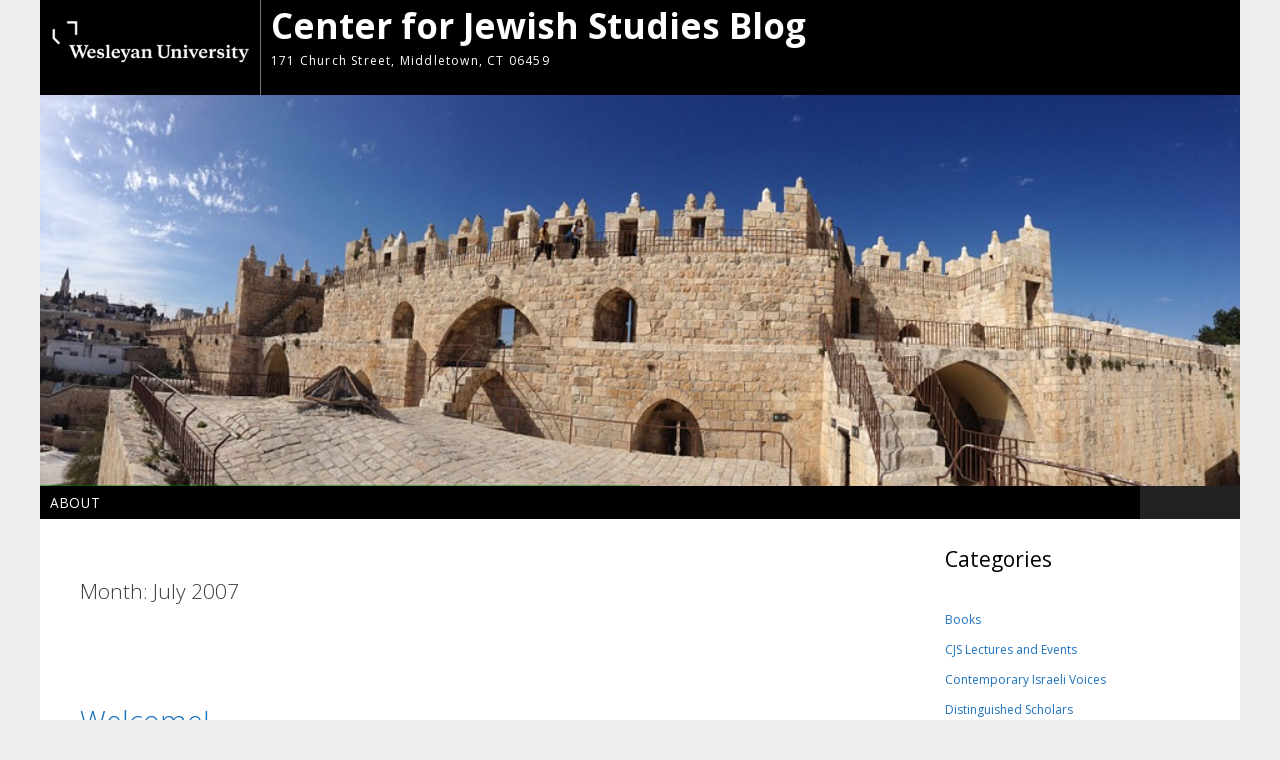

--- FILE ---
content_type: text/html; charset=UTF-8
request_url: https://jis.blogs.wesleyan.edu/2007/07/
body_size: 39188
content:
<!DOCTYPE html>
<html lang="en-US">
<head>
	<meta charset="UTF-8">
	<meta http-equiv="X-UA-Compatible" content="IE=edge" />
	<link rel="profile" href="https://gmpg.org/xfn/11">
	<link rel="pingback" href="https://jis.blogs.wesleyan.edu/xmlrpc.php">
	<title>July 2007 &#8211; Center for Jewish Studies Blog</title>
<meta name='robots' content='max-image-preview:large' />
	<style>img:is([sizes="auto" i], [sizes^="auto," i]) { contain-intrinsic-size: 3000px 1500px }</style>
	<meta name="viewport" content="width=device-width, initial-scale=1"><link href='https://fonts.gstatic.com' crossorigin rel='preconnect' />
<link href='https://fonts.googleapis.com' crossorigin rel='preconnect' />
<link rel="alternate" type="application/rss+xml" title="Center for Jewish Studies Blog &raquo; Feed" href="https://jis.blogs.wesleyan.edu/feed/" />
<link rel="alternate" type="application/rss+xml" title="Center for Jewish Studies Blog &raquo; Comments Feed" href="https://jis.blogs.wesleyan.edu/comments/feed/" />
<script>
window._wpemojiSettings = {"baseUrl":"https:\/\/s.w.org\/images\/core\/emoji\/16.0.1\/72x72\/","ext":".png","svgUrl":"https:\/\/s.w.org\/images\/core\/emoji\/16.0.1\/svg\/","svgExt":".svg","source":{"concatemoji":"https:\/\/jis.blogs.wesleyan.edu\/wp-includes\/js\/wp-emoji-release.min.js?ver=6.8.2"}};
/*! This file is auto-generated */
!function(s,n){var o,i,e;function c(e){try{var t={supportTests:e,timestamp:(new Date).valueOf()};sessionStorage.setItem(o,JSON.stringify(t))}catch(e){}}function p(e,t,n){e.clearRect(0,0,e.canvas.width,e.canvas.height),e.fillText(t,0,0);var t=new Uint32Array(e.getImageData(0,0,e.canvas.width,e.canvas.height).data),a=(e.clearRect(0,0,e.canvas.width,e.canvas.height),e.fillText(n,0,0),new Uint32Array(e.getImageData(0,0,e.canvas.width,e.canvas.height).data));return t.every(function(e,t){return e===a[t]})}function u(e,t){e.clearRect(0,0,e.canvas.width,e.canvas.height),e.fillText(t,0,0);for(var n=e.getImageData(16,16,1,1),a=0;a<n.data.length;a++)if(0!==n.data[a])return!1;return!0}function f(e,t,n,a){switch(t){case"flag":return n(e,"\ud83c\udff3\ufe0f\u200d\u26a7\ufe0f","\ud83c\udff3\ufe0f\u200b\u26a7\ufe0f")?!1:!n(e,"\ud83c\udde8\ud83c\uddf6","\ud83c\udde8\u200b\ud83c\uddf6")&&!n(e,"\ud83c\udff4\udb40\udc67\udb40\udc62\udb40\udc65\udb40\udc6e\udb40\udc67\udb40\udc7f","\ud83c\udff4\u200b\udb40\udc67\u200b\udb40\udc62\u200b\udb40\udc65\u200b\udb40\udc6e\u200b\udb40\udc67\u200b\udb40\udc7f");case"emoji":return!a(e,"\ud83e\udedf")}return!1}function g(e,t,n,a){var r="undefined"!=typeof WorkerGlobalScope&&self instanceof WorkerGlobalScope?new OffscreenCanvas(300,150):s.createElement("canvas"),o=r.getContext("2d",{willReadFrequently:!0}),i=(o.textBaseline="top",o.font="600 32px Arial",{});return e.forEach(function(e){i[e]=t(o,e,n,a)}),i}function t(e){var t=s.createElement("script");t.src=e,t.defer=!0,s.head.appendChild(t)}"undefined"!=typeof Promise&&(o="wpEmojiSettingsSupports",i=["flag","emoji"],n.supports={everything:!0,everythingExceptFlag:!0},e=new Promise(function(e){s.addEventListener("DOMContentLoaded",e,{once:!0})}),new Promise(function(t){var n=function(){try{var e=JSON.parse(sessionStorage.getItem(o));if("object"==typeof e&&"number"==typeof e.timestamp&&(new Date).valueOf()<e.timestamp+604800&&"object"==typeof e.supportTests)return e.supportTests}catch(e){}return null}();if(!n){if("undefined"!=typeof Worker&&"undefined"!=typeof OffscreenCanvas&&"undefined"!=typeof URL&&URL.createObjectURL&&"undefined"!=typeof Blob)try{var e="postMessage("+g.toString()+"("+[JSON.stringify(i),f.toString(),p.toString(),u.toString()].join(",")+"));",a=new Blob([e],{type:"text/javascript"}),r=new Worker(URL.createObjectURL(a),{name:"wpTestEmojiSupports"});return void(r.onmessage=function(e){c(n=e.data),r.terminate(),t(n)})}catch(e){}c(n=g(i,f,p,u))}t(n)}).then(function(e){for(var t in e)n.supports[t]=e[t],n.supports.everything=n.supports.everything&&n.supports[t],"flag"!==t&&(n.supports.everythingExceptFlag=n.supports.everythingExceptFlag&&n.supports[t]);n.supports.everythingExceptFlag=n.supports.everythingExceptFlag&&!n.supports.flag,n.DOMReady=!1,n.readyCallback=function(){n.DOMReady=!0}}).then(function(){return e}).then(function(){var e;n.supports.everything||(n.readyCallback(),(e=n.source||{}).concatemoji?t(e.concatemoji):e.wpemoji&&e.twemoji&&(t(e.twemoji),t(e.wpemoji)))}))}((window,document),window._wpemojiSettings);
</script>
<link rel='stylesheet' id='generate-fonts-css' href='//fonts.googleapis.com/css?family=Open+Sans:300,300italic,regular,italic,600,600italic,700,700italic,800,800italic' media='all' />
<style id='wp-emoji-styles-inline-css'>

	img.wp-smiley, img.emoji {
		display: inline !important;
		border: none !important;
		box-shadow: none !important;
		height: 1em !important;
		width: 1em !important;
		margin: 0 0.07em !important;
		vertical-align: -0.1em !important;
		background: none !important;
		padding: 0 !important;
	}
</style>
<link rel='stylesheet' id='wp-block-library-css' href='https://jis.blogs.wesleyan.edu/wp-includes/css/dist/block-library/style.min.css?ver=6.8.2' media='all' />
<style id='classic-theme-styles-inline-css'>
/*! This file is auto-generated */
.wp-block-button__link{color:#fff;background-color:#32373c;border-radius:9999px;box-shadow:none;text-decoration:none;padding:calc(.667em + 2px) calc(1.333em + 2px);font-size:1.125em}.wp-block-file__button{background:#32373c;color:#fff;text-decoration:none}
</style>
<style id='global-styles-inline-css'>
:root{--wp--preset--aspect-ratio--square: 1;--wp--preset--aspect-ratio--4-3: 4/3;--wp--preset--aspect-ratio--3-4: 3/4;--wp--preset--aspect-ratio--3-2: 3/2;--wp--preset--aspect-ratio--2-3: 2/3;--wp--preset--aspect-ratio--16-9: 16/9;--wp--preset--aspect-ratio--9-16: 9/16;--wp--preset--color--black: #000000;--wp--preset--color--cyan-bluish-gray: #abb8c3;--wp--preset--color--white: #ffffff;--wp--preset--color--pale-pink: #f78da7;--wp--preset--color--vivid-red: #cf2e2e;--wp--preset--color--luminous-vivid-orange: #ff6900;--wp--preset--color--luminous-vivid-amber: #fcb900;--wp--preset--color--light-green-cyan: #7bdcb5;--wp--preset--color--vivid-green-cyan: #00d084;--wp--preset--color--pale-cyan-blue: #8ed1fc;--wp--preset--color--vivid-cyan-blue: #0693e3;--wp--preset--color--vivid-purple: #9b51e0;--wp--preset--color--contrast: var(--contrast);--wp--preset--color--contrast-2: var(--contrast-2);--wp--preset--color--contrast-3: var(--contrast-3);--wp--preset--color--base: var(--base);--wp--preset--color--base-2: var(--base-2);--wp--preset--color--base-3: var(--base-3);--wp--preset--color--accent: var(--accent);--wp--preset--gradient--vivid-cyan-blue-to-vivid-purple: linear-gradient(135deg,rgba(6,147,227,1) 0%,rgb(155,81,224) 100%);--wp--preset--gradient--light-green-cyan-to-vivid-green-cyan: linear-gradient(135deg,rgb(122,220,180) 0%,rgb(0,208,130) 100%);--wp--preset--gradient--luminous-vivid-amber-to-luminous-vivid-orange: linear-gradient(135deg,rgba(252,185,0,1) 0%,rgba(255,105,0,1) 100%);--wp--preset--gradient--luminous-vivid-orange-to-vivid-red: linear-gradient(135deg,rgba(255,105,0,1) 0%,rgb(207,46,46) 100%);--wp--preset--gradient--very-light-gray-to-cyan-bluish-gray: linear-gradient(135deg,rgb(238,238,238) 0%,rgb(169,184,195) 100%);--wp--preset--gradient--cool-to-warm-spectrum: linear-gradient(135deg,rgb(74,234,220) 0%,rgb(151,120,209) 20%,rgb(207,42,186) 40%,rgb(238,44,130) 60%,rgb(251,105,98) 80%,rgb(254,248,76) 100%);--wp--preset--gradient--blush-light-purple: linear-gradient(135deg,rgb(255,206,236) 0%,rgb(152,150,240) 100%);--wp--preset--gradient--blush-bordeaux: linear-gradient(135deg,rgb(254,205,165) 0%,rgb(254,45,45) 50%,rgb(107,0,62) 100%);--wp--preset--gradient--luminous-dusk: linear-gradient(135deg,rgb(255,203,112) 0%,rgb(199,81,192) 50%,rgb(65,88,208) 100%);--wp--preset--gradient--pale-ocean: linear-gradient(135deg,rgb(255,245,203) 0%,rgb(182,227,212) 50%,rgb(51,167,181) 100%);--wp--preset--gradient--electric-grass: linear-gradient(135deg,rgb(202,248,128) 0%,rgb(113,206,126) 100%);--wp--preset--gradient--midnight: linear-gradient(135deg,rgb(2,3,129) 0%,rgb(40,116,252) 100%);--wp--preset--font-size--small: 13px;--wp--preset--font-size--medium: 20px;--wp--preset--font-size--large: 36px;--wp--preset--font-size--x-large: 42px;--wp--preset--spacing--20: 0.44rem;--wp--preset--spacing--30: 0.67rem;--wp--preset--spacing--40: 1rem;--wp--preset--spacing--50: 1.5rem;--wp--preset--spacing--60: 2.25rem;--wp--preset--spacing--70: 3.38rem;--wp--preset--spacing--80: 5.06rem;--wp--preset--shadow--natural: 6px 6px 9px rgba(0, 0, 0, 0.2);--wp--preset--shadow--deep: 12px 12px 50px rgba(0, 0, 0, 0.4);--wp--preset--shadow--sharp: 6px 6px 0px rgba(0, 0, 0, 0.2);--wp--preset--shadow--outlined: 6px 6px 0px -3px rgba(255, 255, 255, 1), 6px 6px rgba(0, 0, 0, 1);--wp--preset--shadow--crisp: 6px 6px 0px rgba(0, 0, 0, 1);}:where(.is-layout-flex){gap: 0.5em;}:where(.is-layout-grid){gap: 0.5em;}body .is-layout-flex{display: flex;}.is-layout-flex{flex-wrap: wrap;align-items: center;}.is-layout-flex > :is(*, div){margin: 0;}body .is-layout-grid{display: grid;}.is-layout-grid > :is(*, div){margin: 0;}:where(.wp-block-columns.is-layout-flex){gap: 2em;}:where(.wp-block-columns.is-layout-grid){gap: 2em;}:where(.wp-block-post-template.is-layout-flex){gap: 1.25em;}:where(.wp-block-post-template.is-layout-grid){gap: 1.25em;}.has-black-color{color: var(--wp--preset--color--black) !important;}.has-cyan-bluish-gray-color{color: var(--wp--preset--color--cyan-bluish-gray) !important;}.has-white-color{color: var(--wp--preset--color--white) !important;}.has-pale-pink-color{color: var(--wp--preset--color--pale-pink) !important;}.has-vivid-red-color{color: var(--wp--preset--color--vivid-red) !important;}.has-luminous-vivid-orange-color{color: var(--wp--preset--color--luminous-vivid-orange) !important;}.has-luminous-vivid-amber-color{color: var(--wp--preset--color--luminous-vivid-amber) !important;}.has-light-green-cyan-color{color: var(--wp--preset--color--light-green-cyan) !important;}.has-vivid-green-cyan-color{color: var(--wp--preset--color--vivid-green-cyan) !important;}.has-pale-cyan-blue-color{color: var(--wp--preset--color--pale-cyan-blue) !important;}.has-vivid-cyan-blue-color{color: var(--wp--preset--color--vivid-cyan-blue) !important;}.has-vivid-purple-color{color: var(--wp--preset--color--vivid-purple) !important;}.has-black-background-color{background-color: var(--wp--preset--color--black) !important;}.has-cyan-bluish-gray-background-color{background-color: var(--wp--preset--color--cyan-bluish-gray) !important;}.has-white-background-color{background-color: var(--wp--preset--color--white) !important;}.has-pale-pink-background-color{background-color: var(--wp--preset--color--pale-pink) !important;}.has-vivid-red-background-color{background-color: var(--wp--preset--color--vivid-red) !important;}.has-luminous-vivid-orange-background-color{background-color: var(--wp--preset--color--luminous-vivid-orange) !important;}.has-luminous-vivid-amber-background-color{background-color: var(--wp--preset--color--luminous-vivid-amber) !important;}.has-light-green-cyan-background-color{background-color: var(--wp--preset--color--light-green-cyan) !important;}.has-vivid-green-cyan-background-color{background-color: var(--wp--preset--color--vivid-green-cyan) !important;}.has-pale-cyan-blue-background-color{background-color: var(--wp--preset--color--pale-cyan-blue) !important;}.has-vivid-cyan-blue-background-color{background-color: var(--wp--preset--color--vivid-cyan-blue) !important;}.has-vivid-purple-background-color{background-color: var(--wp--preset--color--vivid-purple) !important;}.has-black-border-color{border-color: var(--wp--preset--color--black) !important;}.has-cyan-bluish-gray-border-color{border-color: var(--wp--preset--color--cyan-bluish-gray) !important;}.has-white-border-color{border-color: var(--wp--preset--color--white) !important;}.has-pale-pink-border-color{border-color: var(--wp--preset--color--pale-pink) !important;}.has-vivid-red-border-color{border-color: var(--wp--preset--color--vivid-red) !important;}.has-luminous-vivid-orange-border-color{border-color: var(--wp--preset--color--luminous-vivid-orange) !important;}.has-luminous-vivid-amber-border-color{border-color: var(--wp--preset--color--luminous-vivid-amber) !important;}.has-light-green-cyan-border-color{border-color: var(--wp--preset--color--light-green-cyan) !important;}.has-vivid-green-cyan-border-color{border-color: var(--wp--preset--color--vivid-green-cyan) !important;}.has-pale-cyan-blue-border-color{border-color: var(--wp--preset--color--pale-cyan-blue) !important;}.has-vivid-cyan-blue-border-color{border-color: var(--wp--preset--color--vivid-cyan-blue) !important;}.has-vivid-purple-border-color{border-color: var(--wp--preset--color--vivid-purple) !important;}.has-vivid-cyan-blue-to-vivid-purple-gradient-background{background: var(--wp--preset--gradient--vivid-cyan-blue-to-vivid-purple) !important;}.has-light-green-cyan-to-vivid-green-cyan-gradient-background{background: var(--wp--preset--gradient--light-green-cyan-to-vivid-green-cyan) !important;}.has-luminous-vivid-amber-to-luminous-vivid-orange-gradient-background{background: var(--wp--preset--gradient--luminous-vivid-amber-to-luminous-vivid-orange) !important;}.has-luminous-vivid-orange-to-vivid-red-gradient-background{background: var(--wp--preset--gradient--luminous-vivid-orange-to-vivid-red) !important;}.has-very-light-gray-to-cyan-bluish-gray-gradient-background{background: var(--wp--preset--gradient--very-light-gray-to-cyan-bluish-gray) !important;}.has-cool-to-warm-spectrum-gradient-background{background: var(--wp--preset--gradient--cool-to-warm-spectrum) !important;}.has-blush-light-purple-gradient-background{background: var(--wp--preset--gradient--blush-light-purple) !important;}.has-blush-bordeaux-gradient-background{background: var(--wp--preset--gradient--blush-bordeaux) !important;}.has-luminous-dusk-gradient-background{background: var(--wp--preset--gradient--luminous-dusk) !important;}.has-pale-ocean-gradient-background{background: var(--wp--preset--gradient--pale-ocean) !important;}.has-electric-grass-gradient-background{background: var(--wp--preset--gradient--electric-grass) !important;}.has-midnight-gradient-background{background: var(--wp--preset--gradient--midnight) !important;}.has-small-font-size{font-size: var(--wp--preset--font-size--small) !important;}.has-medium-font-size{font-size: var(--wp--preset--font-size--medium) !important;}.has-large-font-size{font-size: var(--wp--preset--font-size--large) !important;}.has-x-large-font-size{font-size: var(--wp--preset--font-size--x-large) !important;}
:where(.wp-block-post-template.is-layout-flex){gap: 1.25em;}:where(.wp-block-post-template.is-layout-grid){gap: 1.25em;}
:where(.wp-block-columns.is-layout-flex){gap: 2em;}:where(.wp-block-columns.is-layout-grid){gap: 2em;}
:root :where(.wp-block-pullquote){font-size: 1.5em;line-height: 1.6;}
</style>
<link rel='stylesheet' id='generate-style-grid-css' href='https://jis.blogs.wesleyan.edu/wp-content/themes/generatepress/assets/css/unsemantic-grid.min.css?ver=3.6.0' media='all' />
<link rel='stylesheet' id='generate-style-css' href='https://jis.blogs.wesleyan.edu/wp-content/themes/generatepress/assets/css/style.min.css?ver=3.6.0' media='all' />
<style id='generate-style-inline-css'>
body{background-color:#efefef;color:#3a3a3a;}a{color:#1e73be;}a:hover, a:focus, a:active{color:#000000;}body .grid-container{max-width:1100px;}.wp-block-group__inner-container{max-width:1100px;margin-left:auto;margin-right:auto;}:root{--contrast:#222222;--contrast-2:#575760;--contrast-3:#b2b2be;--base:#f0f0f0;--base-2:#f7f8f9;--base-3:#ffffff;--accent:#1e73be;}:root .has-contrast-color{color:var(--contrast);}:root .has-contrast-background-color{background-color:var(--contrast);}:root .has-contrast-2-color{color:var(--contrast-2);}:root .has-contrast-2-background-color{background-color:var(--contrast-2);}:root .has-contrast-3-color{color:var(--contrast-3);}:root .has-contrast-3-background-color{background-color:var(--contrast-3);}:root .has-base-color{color:var(--base);}:root .has-base-background-color{background-color:var(--base);}:root .has-base-2-color{color:var(--base-2);}:root .has-base-2-background-color{background-color:var(--base-2);}:root .has-base-3-color{color:var(--base-3);}:root .has-base-3-background-color{background-color:var(--base-3);}:root .has-accent-color{color:var(--accent);}:root .has-accent-background-color{background-color:var(--accent);}body, button, input, select, textarea{font-family:"Open Sans", sans-serif;}body{line-height:1.5;}.entry-content > [class*="wp-block-"]:not(:last-child):not(.wp-block-heading){margin-bottom:1.5em;}.main-title{font-size:45px;}.main-navigation .main-nav ul ul li a{font-size:14px;}.sidebar .widget, .footer-widgets .widget{font-size:17px;}h1{font-weight:300;font-size:40px;}h2{font-weight:300;font-size:30px;}h3{font-size:20px;}h4{font-size:inherit;}h5{font-size:inherit;}@media (max-width:768px){.main-title{font-size:30px;}h1{font-size:30px;}h2{font-size:25px;}}.top-bar{background-color:#636363;color:#ffffff;}.top-bar a{color:#ffffff;}.top-bar a:hover{color:#303030;}.site-header{background-color:#ffffff;color:#3a3a3a;}.site-header a{color:#3a3a3a;}.main-title a,.main-title a:hover{color:#222222;}.site-description{color:#757575;}.main-navigation,.main-navigation ul ul{background-color:#222222;}.main-navigation .main-nav ul li a, .main-navigation .menu-toggle, .main-navigation .menu-bar-items{color:#ffffff;}.main-navigation .main-nav ul li:not([class*="current-menu-"]):hover > a, .main-navigation .main-nav ul li:not([class*="current-menu-"]):focus > a, .main-navigation .main-nav ul li.sfHover:not([class*="current-menu-"]) > a, .main-navigation .menu-bar-item:hover > a, .main-navigation .menu-bar-item.sfHover > a{color:#ffffff;background-color:#3f3f3f;}button.menu-toggle:hover,button.menu-toggle:focus,.main-navigation .mobile-bar-items a,.main-navigation .mobile-bar-items a:hover,.main-navigation .mobile-bar-items a:focus{color:#ffffff;}.main-navigation .main-nav ul li[class*="current-menu-"] > a{color:#ffffff;background-color:#3f3f3f;}.navigation-search input[type="search"],.navigation-search input[type="search"]:active, .navigation-search input[type="search"]:focus, .main-navigation .main-nav ul li.search-item.active > a, .main-navigation .menu-bar-items .search-item.active > a{color:#ffffff;background-color:#3f3f3f;}.main-navigation ul ul{background-color:#3f3f3f;}.main-navigation .main-nav ul ul li a{color:#ffffff;}.main-navigation .main-nav ul ul li:not([class*="current-menu-"]):hover > a,.main-navigation .main-nav ul ul li:not([class*="current-menu-"]):focus > a, .main-navigation .main-nav ul ul li.sfHover:not([class*="current-menu-"]) > a{color:#ffffff;background-color:#4f4f4f;}.main-navigation .main-nav ul ul li[class*="current-menu-"] > a{color:#ffffff;background-color:#4f4f4f;}.separate-containers .inside-article, .separate-containers .comments-area, .separate-containers .page-header, .one-container .container, .separate-containers .paging-navigation, .inside-page-header{background-color:#ffffff;}.entry-meta{color:#595959;}.entry-meta a{color:#595959;}.entry-meta a:hover{color:#1e73be;}.sidebar .widget{background-color:#ffffff;}.sidebar .widget .widget-title{color:#000000;}.footer-widgets{background-color:#ffffff;}.footer-widgets .widget-title{color:#000000;}.site-info{color:#ffffff;background-color:#222222;}.site-info a{color:#ffffff;}.site-info a:hover{color:#606060;}.footer-bar .widget_nav_menu .current-menu-item a{color:#606060;}input[type="text"],input[type="email"],input[type="url"],input[type="password"],input[type="search"],input[type="tel"],input[type="number"],textarea,select{color:#666666;background-color:#fafafa;border-color:#cccccc;}input[type="text"]:focus,input[type="email"]:focus,input[type="url"]:focus,input[type="password"]:focus,input[type="search"]:focus,input[type="tel"]:focus,input[type="number"]:focus,textarea:focus,select:focus{color:#666666;background-color:#ffffff;border-color:#bfbfbf;}button,html input[type="button"],input[type="reset"],input[type="submit"],a.button,a.wp-block-button__link:not(.has-background){color:#ffffff;background-color:#666666;}button:hover,html input[type="button"]:hover,input[type="reset"]:hover,input[type="submit"]:hover,a.button:hover,button:focus,html input[type="button"]:focus,input[type="reset"]:focus,input[type="submit"]:focus,a.button:focus,a.wp-block-button__link:not(.has-background):active,a.wp-block-button__link:not(.has-background):focus,a.wp-block-button__link:not(.has-background):hover{color:#ffffff;background-color:#3f3f3f;}a.generate-back-to-top{background-color:rgba( 0,0,0,0.4 );color:#ffffff;}a.generate-back-to-top:hover,a.generate-back-to-top:focus{background-color:rgba( 0,0,0,0.6 );color:#ffffff;}:root{--gp-search-modal-bg-color:var(--base-3);--gp-search-modal-text-color:var(--contrast);--gp-search-modal-overlay-bg-color:rgba(0,0,0,0.2);}@media (max-width:768px){.main-navigation .menu-bar-item:hover > a, .main-navigation .menu-bar-item.sfHover > a{background:none;color:#ffffff;}}.inside-top-bar{padding:10px;}.inside-header{padding:40px;}.site-main .wp-block-group__inner-container{padding:40px;}.entry-content .alignwide, body:not(.no-sidebar) .entry-content .alignfull{margin-left:-40px;width:calc(100% + 80px);max-width:calc(100% + 80px);}.rtl .menu-item-has-children .dropdown-menu-toggle{padding-left:20px;}.rtl .main-navigation .main-nav ul li.menu-item-has-children > a{padding-right:20px;}.site-info{padding:20px;}@media (max-width:768px){.separate-containers .inside-article, .separate-containers .comments-area, .separate-containers .page-header, .separate-containers .paging-navigation, .one-container .site-content, .inside-page-header{padding:30px;}.site-main .wp-block-group__inner-container{padding:30px;}.site-info{padding-right:10px;padding-left:10px;}.entry-content .alignwide, body:not(.no-sidebar) .entry-content .alignfull{margin-left:-30px;width:calc(100% + 60px);max-width:calc(100% + 60px);}}.one-container .sidebar .widget{padding:0px;}@media (max-width:768px){.main-navigation .menu-toggle,.main-navigation .mobile-bar-items,.sidebar-nav-mobile:not(#sticky-placeholder){display:block;}.main-navigation ul,.gen-sidebar-nav{display:none;}[class*="nav-float-"] .site-header .inside-header > *{float:none;clear:both;}}
</style>
<link rel='stylesheet' id='generate-mobile-style-css' href='https://jis.blogs.wesleyan.edu/wp-content/themes/generatepress/assets/css/mobile.min.css?ver=3.6.0' media='all' />
<link rel='stylesheet' id='generate-font-icons-css' href='https://jis.blogs.wesleyan.edu/wp-content/themes/generatepress/assets/css/components/font-icons.min.css?ver=3.6.0' media='all' />
<link rel='stylesheet' id='font-awesome-css' href='https://jis.blogs.wesleyan.edu/wp-content/themes/generatepress/assets/css/components/font-awesome.min.css?ver=4.7' media='all' />
<link rel='stylesheet' id='generate-child-css' href='https://jis.blogs.wesleyan.edu/wp-content/themes/wes-logo/style.css?ver=1746617235' media='all' />
<link rel="https://api.w.org/" href="https://jis.blogs.wesleyan.edu/wp-json/" /><link rel="EditURI" type="application/rsd+xml" title="RSD" href="https://jis.blogs.wesleyan.edu/xmlrpc.php?rsd" />
<meta name="generator" content="WordPress 6.8.2" />
	
	<!-- Global site tag (gtag.js) - Google Analytics -->
<script async src="https://www.googletagmanager.com/gtag/js?id=G-7W23NBT0TH"></script>
<script>
  window.dataLayer = window.dataLayer || [];
  function gtag(){dataLayer.push(arguments);}
  gtag('js', new Date());

  gtag('config', 'G-7W23NBT0TH');
</script>
<script>
  (function(i,s,o,g,r,a,m){i['GoogleAnalyticsObject']=r;i[r]=i[r]||function(){
  (i[r].q=i[r].q||[]).push(arguments)},i[r].l=1*new Date();a=s.createElement(o),
  m=s.getElementsByTagName(o)[0];a.async=1;a.src=g;m.parentNode.insertBefore(a,m)
  })(window,document,'script','//www.google-analytics.com/analytics.js','ga');

  ga('create', 'UA-5332725-1', 'auto');
  ga('send', 'pageview');

</script>       

</head>

<body itemtype='https://schema.org/Blog' itemscope='itemscope' class="archive date wp-custom-logo wp-embed-responsive wp-theme-generatepress wp-child-theme-wes-logo right-sidebar nav-below-header separate-containers fluid-header active-footer-widgets-0 nav-aligned-left header-aligned-left dropdown-hover">



	<a class="screen-reader-text skip-link" href="#content" title="Skip to content">Skip to content</a>	<a class="screen-reader-text skip-link" href="#content" title="Skip to content">Skip to content</a>

	<div class="weslogo-wrapper">
			<a href="http://www.wesleyan.edu" class="wesheaderlogo"><img src="/wp-content/themes/wes-logo/img/logo-ko.png" alt="Logo: Wesleyan University"/></a>
					<header class="site-header" id="masthead" aria-label="Site"  itemtype="https://schema.org/WPHeader" itemscope>
			<div class="inside-header grid-container grid-parent">
				<div class="site-branding">
						<p class="main-title" itemprop="headline">
					<a href="https://jis.blogs.wesleyan.edu/" rel="home">Center for Jewish Studies Blog</a>
				</p>
						<p class="site-description" itemprop="description">171 Church Street, Middletown, CT 06459</p>
					</div><div class="site-logo">
					<a href="https://jis.blogs.wesleyan.edu/" rel="home">
						<img  class="header-image is-logo-image" alt="Center for Jewish Studies Blog" src="https://jis.blogs.wesleyan.edu/files/jerusalem-885817_960_720.jpg" />
					</a>
				</div>			</div>
		</header>
			</div>

			<nav class="main-navigation sub-menu-right" id="site-navigation" aria-label="Primary"  itemtype="https://schema.org/SiteNavigationElement" itemscope>
			<div class="inside-navigation grid-container grid-parent">
								<button class="menu-toggle" aria-controls="primary-menu" aria-expanded="false">
					<span class="mobile-menu">Menu</span>				</button>
						<div id="primary-menu" class="main-nav">
			<ul class="menu sf-menu">
				<li class="page_item page-item-2"><a href="https://jis.blogs.wesleyan.edu/about/">About</a></li>
			</ul>
		</div>
					</div>
		</nav>
		
	<div id="page" class="site grid-container container hfeed grid-parent">
		<div id="content" class="site-content">
			
	<div class="content-area grid-parent mobile-grid-100 grid-75 tablet-grid-75" id="primary">
		<main class="site-main" id="main">
					<header class="page-header" aria-label="Page">
			
			<h1 class="page-title">
				Month: <span>July 2007</span>			</h1>

					</header>
		<article id="post-1" class="post-1 post type-post status-publish format-standard hentry category-uncategorized" itemtype="https://schema.org/CreativeWork" itemscope>
	<div class="inside-article">
					<header class="entry-header">
				<h2 class="entry-title" itemprop="headline"><a href="https://jis.blogs.wesleyan.edu/2007/07/23/hello-world/" rel="bookmark">Welcome!</a></h2>		<div class="entry-meta">
			<span class="posted-on"><time class="updated" datetime="2021-02-10T11:16:26-05:00" itemprop="dateModified">February 10, 2021</time><time class="entry-date published" datetime="2007-07-23T11:40:45-04:00" itemprop="datePublished">July 23, 2007</time></span> <span class="byline">by <span class="author vcard" itemprop="author" itemtype="https://schema.org/Person" itemscope><a class="url fn n" href="https://jis.blogs.wesleyan.edu/author/kwiliarty/" title="View all posts by Kevin Wiliarty" rel="author" itemprop="url"><span class="author-name" itemprop="name">Kevin Wiliarty</span></a></span></span> 		</div>
					</header>
			
			<div class="entry-content" itemprop="text">
				<p>Welcome to the <a href="https://jis.blogs.wesleyan.edu/">Jewish and Israel Studies Blog</a> at <a href="http://www.wesleyan.edu">Wesleyan University</a>.  On this blog we will be posting upcoming events sponsored by Jewish and Israel Studies.  The blog welcomes follow-up comments from readers concerning matters raised at these events.  In addition, the blog will be a site for reader responses to audio and video recordings we will be posting of academic lectures, poetry readings, conference papers, and other cultural events sponsored by JIS.</p>
<p>We intend to be experimental with this blog over the next few months, and we look forward to hearing suggestions from readers about ways we can make it useful to them.  Readers can subscribe to this blog using the &#8220;RSS&#8221; button on the right. Readers who prefer to receive updates by e-mail can choose the &#8220;email notifications&#8221; link instead. For additional information about Jewish and Israel Studies at Wesleyan University, please see our Website at <a href="http://wesleyan.edu/jis/index.html" title="Jewish and Isreal Studies Website" target="_blank" rel="noopener">http://wesleyan.edu/jis/index.html</a></p>
			</div>

					<footer class="entry-meta" aria-label="Entry meta">
			<span class="cat-links"><span class="screen-reader-text">Categories </span><a href="https://jis.blogs.wesleyan.edu/category/uncategorized/" rel="category tag">Uncategorized</a></span> 		</footer>
			</div>
</article>
		</main>
	</div>

	<div class="widget-area sidebar is-right-sidebar grid-25 tablet-grid-25 grid-parent" id="right-sidebar">
	<div class="inside-right-sidebar">
		<aside id="categories-2" class="widget inner-padding widget_categories"><h2 class="widget-title">Categories</h2>
			<ul>
					<li class="cat-item cat-item-1455"><a href="https://jis.blogs.wesleyan.edu/category/books/">Books</a>
</li>
	<li class="cat-item cat-item-80097"><a href="https://jis.blogs.wesleyan.edu/category/cjs-lectures-and-events/">CJS Lectures and Events</a>
</li>
	<li class="cat-item cat-item-80091"><a href="https://jis.blogs.wesleyan.edu/category/contemporary-israeli-voices/">Contemporary Israeli Voices</a>
</li>
	<li class="cat-item cat-item-80095"><a href="https://jis.blogs.wesleyan.edu/category/distinguished-scholars/">Distinguished Scholars</a>
</li>
	<li class="cat-item cat-item-2287"><a href="https://jis.blogs.wesleyan.edu/category/faculty-news/">Faculty News</a>
</li>
	<li class="cat-item cat-item-80093"><a href="https://jis.blogs.wesleyan.edu/category/israeli-film-festival/">Israeli Film Festival</a>
</li>
	<li class="cat-item cat-item-292865"><a href="https://jis.blogs.wesleyan.edu/category/jewish-and-israel-studies-certificate/">Jewish and Israel Studies</a>
</li>
	<li class="cat-item cat-item-1676"><a href="https://jis.blogs.wesleyan.edu/category/student-news/">Student News</a>
</li>
	<li class="cat-item cat-item-1"><a href="https://jis.blogs.wesleyan.edu/category/uncategorized/">Uncategorized</a>
</li>
			</ul>

			</aside><aside id="archives-3" class="widget inner-padding widget_archive"><h2 class="widget-title">Archives</h2>
			<ul>
					<li><a href='https://jis.blogs.wesleyan.edu/2025/09/'>September 2025</a></li>
	<li><a href='https://jis.blogs.wesleyan.edu/2025/04/'>April 2025</a></li>
	<li><a href='https://jis.blogs.wesleyan.edu/2025/02/'>February 2025</a></li>
	<li><a href='https://jis.blogs.wesleyan.edu/2024/10/'>October 2024</a></li>
	<li><a href='https://jis.blogs.wesleyan.edu/2024/05/'>May 2024</a></li>
	<li><a href='https://jis.blogs.wesleyan.edu/2023/10/'>October 2023</a></li>
	<li><a href='https://jis.blogs.wesleyan.edu/2023/09/'>September 2023</a></li>
	<li><a href='https://jis.blogs.wesleyan.edu/2022/05/'>May 2022</a></li>
	<li><a href='https://jis.blogs.wesleyan.edu/2021/09/'>September 2021</a></li>
	<li><a href='https://jis.blogs.wesleyan.edu/2021/05/'>May 2021</a></li>
	<li><a href='https://jis.blogs.wesleyan.edu/2021/02/'>February 2021</a></li>
	<li><a href='https://jis.blogs.wesleyan.edu/2020/11/'>November 2020</a></li>
	<li><a href='https://jis.blogs.wesleyan.edu/2020/04/'>April 2020</a></li>
	<li><a href='https://jis.blogs.wesleyan.edu/2020/02/'>February 2020</a></li>
	<li><a href='https://jis.blogs.wesleyan.edu/2019/12/'>December 2019</a></li>
	<li><a href='https://jis.blogs.wesleyan.edu/2019/06/'>June 2019</a></li>
	<li><a href='https://jis.blogs.wesleyan.edu/2019/04/'>April 2019</a></li>
	<li><a href='https://jis.blogs.wesleyan.edu/2018/10/'>October 2018</a></li>
	<li><a href='https://jis.blogs.wesleyan.edu/2018/04/'>April 2018</a></li>
	<li><a href='https://jis.blogs.wesleyan.edu/2018/03/'>March 2018</a></li>
	<li><a href='https://jis.blogs.wesleyan.edu/2018/02/'>February 2018</a></li>
	<li><a href='https://jis.blogs.wesleyan.edu/2018/01/'>January 2018</a></li>
	<li><a href='https://jis.blogs.wesleyan.edu/2017/12/'>December 2017</a></li>
	<li><a href='https://jis.blogs.wesleyan.edu/2017/10/'>October 2017</a></li>
	<li><a href='https://jis.blogs.wesleyan.edu/2017/06/'>June 2017</a></li>
	<li><a href='https://jis.blogs.wesleyan.edu/2017/05/'>May 2017</a></li>
	<li><a href='https://jis.blogs.wesleyan.edu/2017/04/'>April 2017</a></li>
	<li><a href='https://jis.blogs.wesleyan.edu/2016/08/'>August 2016</a></li>
	<li><a href='https://jis.blogs.wesleyan.edu/2016/07/'>July 2016</a></li>
	<li><a href='https://jis.blogs.wesleyan.edu/2016/03/'>March 2016</a></li>
	<li><a href='https://jis.blogs.wesleyan.edu/2015/11/'>November 2015</a></li>
	<li><a href='https://jis.blogs.wesleyan.edu/2015/09/'>September 2015</a></li>
	<li><a href='https://jis.blogs.wesleyan.edu/2015/08/'>August 2015</a></li>
	<li><a href='https://jis.blogs.wesleyan.edu/2015/04/'>April 2015</a></li>
	<li><a href='https://jis.blogs.wesleyan.edu/2014/11/'>November 2014</a></li>
	<li><a href='https://jis.blogs.wesleyan.edu/2014/10/'>October 2014</a></li>
	<li><a href='https://jis.blogs.wesleyan.edu/2014/04/'>April 2014</a></li>
	<li><a href='https://jis.blogs.wesleyan.edu/2014/03/'>March 2014</a></li>
	<li><a href='https://jis.blogs.wesleyan.edu/2013/10/'>October 2013</a></li>
	<li><a href='https://jis.blogs.wesleyan.edu/2013/09/'>September 2013</a></li>
	<li><a href='https://jis.blogs.wesleyan.edu/2013/08/'>August 2013</a></li>
	<li><a href='https://jis.blogs.wesleyan.edu/2013/02/'>February 2013</a></li>
	<li><a href='https://jis.blogs.wesleyan.edu/2012/10/'>October 2012</a></li>
	<li><a href='https://jis.blogs.wesleyan.edu/2012/09/'>September 2012</a></li>
	<li><a href='https://jis.blogs.wesleyan.edu/2012/04/'>April 2012</a></li>
	<li><a href='https://jis.blogs.wesleyan.edu/2012/03/'>March 2012</a></li>
	<li><a href='https://jis.blogs.wesleyan.edu/2012/02/'>February 2012</a></li>
	<li><a href='https://jis.blogs.wesleyan.edu/2012/01/'>January 2012</a></li>
	<li><a href='https://jis.blogs.wesleyan.edu/2011/10/'>October 2011</a></li>
	<li><a href='https://jis.blogs.wesleyan.edu/2011/09/'>September 2011</a></li>
	<li><a href='https://jis.blogs.wesleyan.edu/2011/05/'>May 2011</a></li>
	<li><a href='https://jis.blogs.wesleyan.edu/2011/04/'>April 2011</a></li>
	<li><a href='https://jis.blogs.wesleyan.edu/2011/03/'>March 2011</a></li>
	<li><a href='https://jis.blogs.wesleyan.edu/2011/02/'>February 2011</a></li>
	<li><a href='https://jis.blogs.wesleyan.edu/2011/01/'>January 2011</a></li>
	<li><a href='https://jis.blogs.wesleyan.edu/2010/12/'>December 2010</a></li>
	<li><a href='https://jis.blogs.wesleyan.edu/2010/11/'>November 2010</a></li>
	<li><a href='https://jis.blogs.wesleyan.edu/2010/10/'>October 2010</a></li>
	<li><a href='https://jis.blogs.wesleyan.edu/2010/09/'>September 2010</a></li>
	<li><a href='https://jis.blogs.wesleyan.edu/2010/08/'>August 2010</a></li>
	<li><a href='https://jis.blogs.wesleyan.edu/2010/07/'>July 2010</a></li>
	<li><a href='https://jis.blogs.wesleyan.edu/2010/06/'>June 2010</a></li>
	<li><a href='https://jis.blogs.wesleyan.edu/2010/04/'>April 2010</a></li>
	<li><a href='https://jis.blogs.wesleyan.edu/2010/03/'>March 2010</a></li>
	<li><a href='https://jis.blogs.wesleyan.edu/2010/02/'>February 2010</a></li>
	<li><a href='https://jis.blogs.wesleyan.edu/2010/01/'>January 2010</a></li>
	<li><a href='https://jis.blogs.wesleyan.edu/2009/12/'>December 2009</a></li>
	<li><a href='https://jis.blogs.wesleyan.edu/2009/11/'>November 2009</a></li>
	<li><a href='https://jis.blogs.wesleyan.edu/2009/10/'>October 2009</a></li>
	<li><a href='https://jis.blogs.wesleyan.edu/2009/09/'>September 2009</a></li>
	<li><a href='https://jis.blogs.wesleyan.edu/2008/12/'>December 2008</a></li>
	<li><a href='https://jis.blogs.wesleyan.edu/2008/01/'>January 2008</a></li>
	<li><a href='https://jis.blogs.wesleyan.edu/2007/07/' aria-current="page">July 2007</a></li>
			</ul>

			</aside>	</div>
</div>

	</div>
</div>


<div class="site-footer">
			<footer class="site-info" aria-label="Site"  itemtype="https://schema.org/WPFooter" itemscope>
			<div class="inside-site-info grid-container grid-parent">
								<div class="copyright-bar">
							&copy; 2026 Wesleyan University
						</div>
			</div>
		</footer>
		</div>

<script type="speculationrules">
{"prefetch":[{"source":"document","where":{"and":[{"href_matches":"\/*"},{"not":{"href_matches":["\/wp-*.php","\/wp-admin\/*","\/files\/*","\/wp-content\/*","\/wp-content\/plugins\/*","\/wp-content\/themes\/wes-logo\/*","\/wp-content\/themes\/generatepress\/*","\/*\\?(.+)"]}},{"not":{"selector_matches":"a[rel~=\"nofollow\"]"}},{"not":{"selector_matches":".no-prefetch, .no-prefetch a"}}]},"eagerness":"conservative"}]}
</script>
<script id="generate-a11y">
!function(){"use strict";if("querySelector"in document&&"addEventListener"in window){var e=document.body;e.addEventListener("pointerdown",(function(){e.classList.add("using-mouse")}),{passive:!0}),e.addEventListener("keydown",(function(){e.classList.remove("using-mouse")}),{passive:!0})}}();
</script>
<!-- Matomo -->
<script>
  var _paq = window._paq = window._paq || [];
  /* tracker methods like "setCustomDimension" should be called before "trackPageView" */
  _paq.push(['trackPageView']);
  _paq.push(['enableLinkTracking']);
  (function() {
    var u="https://piwik.wesleyan.edu/";
    _paq.push(['setTrackerUrl', u+'piwik.php']);
    _paq.push(['setSiteId', '451']);
    var d=document, g=d.createElement('script'), s=d.getElementsByTagName('script')[0];
    g.async=true; g.src=u+'piwik.js'; s.parentNode.insertBefore(g,s);
  })();
</script>
<!-- End Matomo Code -->
<!--[if lte IE 11]>
<script src="https://jis.blogs.wesleyan.edu/wp-content/themes/generatepress/assets/js/classList.min.js?ver=3.6.0" id="generate-classlist-js"></script>
<![endif]-->
<script id="generate-menu-js-before">
var generatepressMenu = {"toggleOpenedSubMenus":true,"openSubMenuLabel":"Open Sub-Menu","closeSubMenuLabel":"Close Sub-Menu"};
</script>
<script src="https://jis.blogs.wesleyan.edu/wp-content/themes/generatepress/assets/js/menu.min.js?ver=3.6.0" id="generate-menu-js"></script>

<!-- Beginning of GA -->
<script>
  (function(i,s,o,g,r,a,m){i['GoogleAnalyticsObject']=r;i[r]=i[r]||function(){
  (i[r].q=i[r].q||[]).push(arguments)},i[r].l=1*new Date();a=s.createElement(o),
  m=s.getElementsByTagName(o)[0];a.async=1;a.src=g;m.parentNode.insertBefore(a,m)
  })(window,document,'script','//www.google-analytics.com/analytics.js','ga');

  ga('create', 'UA-5332725-1', 'auto');
  ga('send', 'pageview');

</script>
<!-- End of GA -->
</body>
</html>
<!--
Performance optimized by Redis Object Cache. Learn more: https://wprediscache.com

Retrieved 1110 objects (181 KB) from Redis using Predis (v2.4.0).
-->
